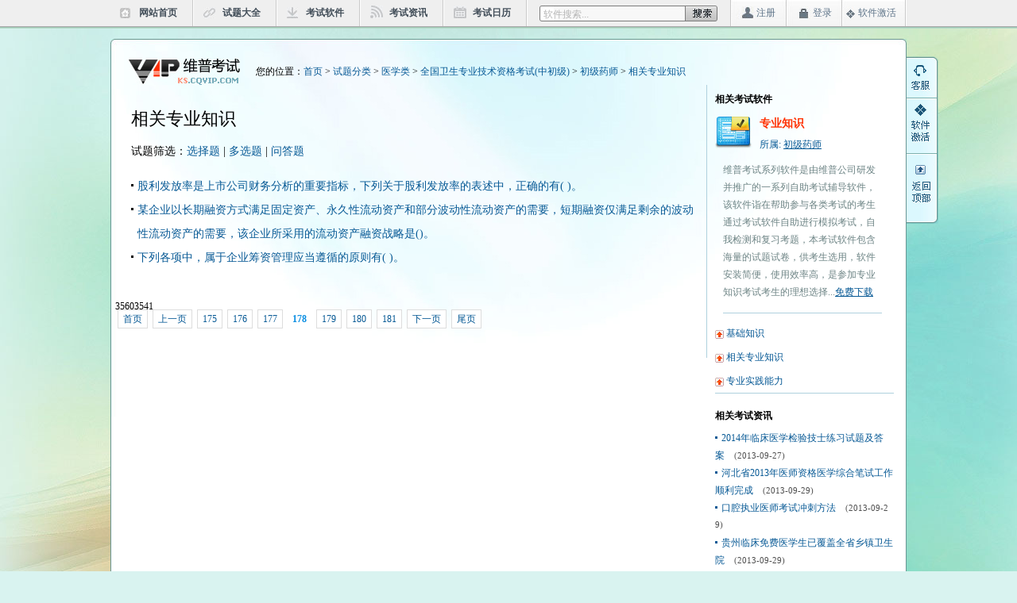

--- FILE ---
content_type: text/html; charset=utf-8
request_url: http://ks.cqvip.com/questionlist.aspx?id=60235&page=178
body_size: 4497
content:
<!DOCTYPE html PUBLIC "-//W3C//DTD XHTML 1.0 Transitional//EN" "http://www.w3.org/TR/xhtml1/DTD/xhtml1-transitional.dtd">
<html xmlns="http://www.w3.org/1999/xhtml">
<head>
<meta http-equiv="Content-Type" content="text/html; charset=utf-8" />
<title>相关专业知识 | 试题 | 选择题 | 多选题 | 问答题标准答案及解析--【维普考试】</title>
<meta name="keywords" content="相关专业知识 标准答案 试题解析"/>
<meta name="description" content="相关专业知识考试历年真题标准答案查询和试题解析"/>
<script type="text/javascript" src="inc/jquery-1.6.1.js"></script>
<script type="text/javascript" src="inc/main.js"></script>
<link href="http://image.cqvip.com/exam/css/base.css" type="text/css" rel="stylesheet"/>
<link href="http://image.cqvip.com/exam/css/list.css" type="text/css" rel="stylesheet"/>
</head>

<body>
<div class="topbk">
 <div class="top_1002">
  <div class="top_left">
   <ul>
    <li class="toptb1"><a href="index.aspx">网站首页</a></li>
    <li class="toptb2"><a href="questionclass.aspx">试题大全</a></li>
    <li class="toptb3"><a href="softclass.aspx">考试软件</a></li>
    <li class="toptb4"><a href="channel.aspx">考试资讯</a></li>
    <li class="toptb5"><a href="year.aspx">考试日历</a></li>
   </ul>
  </div>
  <div class="sousuo">
    <input class="input_put02" id="keyword" type="text" value="软件搜索..." onClick="this.value=''" onblur="if (this.value=='') this.value='软件搜索...';"/>
    <input id="search-btn1" class="search-btn1" type="submit" value="" onClick="if($('#keyword').val()!='' && $('#keyword').val()!='软件搜索...') window.location.href='search.aspx?keyword='+$('#keyword').val();">
  </div>
  <div class="top_right" id="loginstatbar">
   <div class="topdj1"><ul><li><a href="login.aspx">注册</a></li></ul></div>
   <div class="topdj2"><ul><li><a href="login.aspx">登录</a></li></ul></div>
   <div class="topdj3"><ul><li><a href="activating.aspx">软件激活</a></li></ul></div>
  </div>
 </div>
</div>
<div class="main_top"><img src="http://image.cqvip.com/exam/images/topbg_01.jpg" /></div>
<div class="mainbk">
 <div class="wz">
  <div class="wz_left"><a href="index.aspx"><img src="http://image.cqvip.com/exam/images/detail_07.jpg" /></a></div>
  <div class="wz_right">您的位置：<a href="index.aspx">首页</a> >  <a href="questionclass.aspx">试题分类</a> > <a href="questionclasslist.aspx?id=42">医学类</a> > <a href="questionclasslist.aspx?id=60147">全国卫生专业技术资格考试(中初级)</a> > <a href="questionclasslist.aspx?id=60234">初级药师</a> > <a href="questionclasslist.aspx?id=60235">相关专业知识</a></div>
 </div>
 <div class="detail_left">
  <div class="biaoti yahei f22 hei">相关专业知识</div>
  <div class="xzt">
   <h5 class="normal f14">试题筛选：<a href="#">选择题</a> | <a href="#">多选题</a> | <a href="#">问答题</a></h5>
   <ul>
   
    <li><a href="question.aspx?id=zib3smne95dgnou10dnaomo9vwh3sz20133112337" target="_blank">股利发放率是上市公司财务分析的重要指标，下列关于股利发放率的表述中，正确的有( )。</a></li>
    
    <li><a href="question.aspx?id=z61qnq1xfdf2kqhx3wsncc99khgyz42013320111" target="_blank"></a></li>
    
    <li><a href="question.aspx?id=yoibku57tkuvtrtji0hn20nnmpr39620133201114" target="_blank"></a></li>
    
    <li><a href="question.aspx?id=yofw0036jf649zk0qdagrgs1483ehz20133201047" target="_blank"></a></li>
    
    <li><a href="question.aspx?id=yns5dn51t043z009cg9vngr6m6zhu220133112256" target="_blank">某企业以长期融资方式满足固定资产、永久性流动资产和部分波动性流动资产的需要，短期融资仅满足剩余的波动性流动资产的需要，该企业所采用的流动资产融资战略是()。</a></li>
    
    <li><a href="question.aspx?id=yiiru2bg0aocmzeymih4ae9kudq4dd20133201051" target="_blank"></a></li>
    
    <li><a href="question.aspx?id=y6criaxlo0dq1yukwdqrxosyphbvqk20133201117" target="_blank"></a></li>
    
    <li><a href="question.aspx?id=xx59a5v6pkqixe2beicvwzff3zsbmz20133201049" target="_blank"></a></li>
    
    <li><a href="question.aspx?id=xr6gqnz4ypwcighf6zgvxox8qwn2gd2013312176" target="_blank"></a></li>
    
    <li><a href="question.aspx?id=xbtr6353nnsdcbv610odtuwso3sbl920133121412" target="_blank"></a></li>
    
    <li><a href="question.aspx?id=x0k1yyxqut6pxsrfdpfmnj505fmb5r20133121654" target="_blank"></a></li>
    
    <li><a href="question.aspx?id=wrkew9p8tfi0xubm9op53bjmq8f8d820133201044" target="_blank"></a></li>
    
    <li><a href="question.aspx?id=wfddkibdh57fcts8jjzsql21mc0zqe20133201053" target="_blank"></a></li>
    
    <li><a href="question.aspx?id=wb41wd11vvfn0qf56hjylwikevshnh20133201020" target="_blank"></a></li>
    
    <li><a href="question.aspx?id=w7tuw7x8nhzvqgmhk6tzwwveb0ooe52013312018" target="_blank"></a></li>
    
    <li><a href="question.aspx?id=w0325qi1n7fjm05f598rhdmnyuu7pg20133112326" target="_blank">下列各项中，属于企业筹资管理应当遵循的原则有( )。</a></li>
    
    <li><a href="question.aspx?id=vydm3thlo214l25tno4iw3m2djyc0j20133182238" target="_blank"></a></li>
    
    <li><a href="question.aspx?id=vxkrlt3zukoxzdt36164wksti4dub020133121654" target="_blank"></a></li>
    
    <li><a href="question.aspx?id=vv7lwj3e508hng9qak0a6brcerd2z720133201025" target="_blank"></a></li>
    
    <li><a href="question.aspx?id=vub3rohvufkwbovyak050jwmt11fuu20133121626" target="_blank"></a></li>
    
   </ul>
  </div>
  <div class="yeshu">
    35603541<div class="page_css"><a href="/questionlist.aspx?id=60235">首页</a><a href="/questionlist.aspx?id=60235&page=177">上一页</a><a href="/questionlist.aspx?id=60235&page=175" >175</a><a href="/questionlist.aspx?id=60235&page=176" >176</a><a href="/questionlist.aspx?id=60235&page=177" >177</a><a href="/questionlist.aspx?id=60235&page=178" class="nowpage">178</a><a href="/questionlist.aspx?id=60235&page=179" >179</a><a href="/questionlist.aspx?id=60235&page=180" >180</a><a href="/questionlist.aspx?id=60235&page=181" >181</a><a href="/questionlist.aspx?id=60235&page=179">下一页</a><a href="/questionlist.aspx?id=60235&page=181">尾页</a></div>
    </div>
 </div>
 <div class="detail_right">
	<div class="xiangguan">
	<h5 class="f12 bold">相关考试软件</h5>
 	
	
		<div class="xiangguan_top">
		<p><img src="http://image.cqvip.com/exam/images/detail_11.jpg" /><a href="software.aspx?id=60331" target="_blank"><span class="gwy_soft red f14 bold">专业知识</span></a><span class="gwy_soft1">所属:  <a href="softclasslist.aspx?id=60234">初级药师</a></span></p>
		<div class="xiangxi hanggao22">维普考试系列软件是由维普公司研发并推广的一系列自助考试辅导软件，该软件诣在帮助参与各类考试的考生通过考试软件自助进行模拟考试，自我检测和复习考题，本考试软件包含海量的试题试卷，供考生选用，软件安装简便，使用效率高，是参加专业知识考试考生的理想选择...<a href="software.aspx?id=60234">免费下载</a></div>
		</div>
		<div class="paih"></div>
	
	
	
		<li><img src="http://image.cqvip.com/exam/images/index_94.jpg" /> <a href="software.aspx?id=60324" target="_blank">基础知识</a></li>
	
	
	
		<li><img src="http://image.cqvip.com/exam/images/index_94.jpg" /> <a href="software.aspx?id=60235" target="_blank">相关专业知识</a></li>
	
	
	
		<li><img src="http://image.cqvip.com/exam/images/index_94.jpg" /> <a href="software.aspx?id=60297" target="_blank">专业实践能力</a></li>
	
	
	</div>
  
  
  <div class="zixun">
   <h5 class="f12 bold">相关考试资讯</h5>
   <ul>
    
   	<li><a href="content.aspx?id=21">2014年临床医学检验技士练习试题及答案</a>　<span class="tahoma f11 hui">(2013-09-27)</span></li>
	
   	<li><a href="content.aspx?id=61">河北省2013年医师资格医学综合笔试工作顺利完成</a>　<span class="tahoma f11 hui">(2013-09-29)</span></li>
	
   	<li><a href="content.aspx?id=62">口腔执业医师考试冲刺方法</a>　<span class="tahoma f11 hui">(2013-09-29)</span></li>
	
   	<li><a href="content.aspx?id=67">贵州临床免费医学生已覆盖全省乡镇卫生院</a>　<span class="tahoma f11 hui">(2013-09-29)</span></li>
	
   	<li><a href="content.aspx?id=68">临床执业医师考试拿高分五大妙招</a>　<span class="tahoma f11 hui">(2013-09-29)</span></li>
	
   </ul>
  </div>
 </div> 
</div>
<div class="foot">
<a href="http://www.cqvip.com/corp/about.shtml" target="_blank">关于我们</a> | <a href="http://www.cqvip.com/corp/contactus.shtml" target="_blank">联系我们</a> | <a href="#">广告服务</a> | <a href="#">友情链接</a><br />
<a target="_blank" href="http://wpa.qq.com/msgrd?v=3&uin=5672795&site=qq&menu=yes"><img border="0" src="http://wpa.qq.com/pa?p=2:5672795:52" alt="点击咨询维普考试软件" title="点击咨询维普考试软件"/></a>　在线客服QQ：<a target="_blank" href="http://wpa.qq.com/msgrd?v=3&uin=5672795&site=qq&menu=yes">5672795</a>　客服热线：023-63422230（法定工作日 9:00---17:30）<br />
版权所有 2013－2014 重庆维普资讯有限公司 <a href="https://beian.miit.gov.cn/#/Integrated/recordQuery" target="_blank" >渝B2-20050021-1</a>　渝公网备 500000015-00073　违法和不良信息举报中心<br />
互联网出版许可证 新出网证(渝)字10号
</div>


<script>
	$(document).ready(function(){ 
		var values = "Act=loginstat"
		$.ajax({
		type: "POST",
		url: "ajax.aspx",
		data: values,
		dataType: "json",
		success: function(result){
		    if (result.success)
		    {
		    	$("#loginstatbar").html('<div class="denglu bold"><img src="template/vipks/images/index_11.jpg" width="11" height="12" /> ' + result.nickname + ' <a href="login.aspx?t=0">退出</a></div>');
		    }
		}		
		});
	});	
</script>


<!--统计代码 GOOGLE 和百度的-->
<script type="text/javascript">
var _bdhmProtocol = (("https:" == document.location.protocol) ? " https://" : " http://");
document.write(unescape("%3Cscript src='" + _bdhmProtocol + "hm.baidu.com/h.js%3Ff45fc74515fdab4ab1c05cef40c5d62d' type='text/javascript'%3E%3C/script%3E"));
</script>

<script type="text/javascript">

  var _gaq = _gaq || [];
  _gaq.push(['_setAccount', 'UA-2219013-30']);
  _gaq.push(['_trackPageview']);

  (function() {
    var ga = document.createElement('script'); ga.type = 'text/javascript'; ga.async = true;
    ga.src = ('https:' == document.location.protocol ? 'https://ssl' : 'http://www') + '.google-analytics.com/ga.js';
    var s = document.getElementsByTagName('script')[0]; s.parentNode.insertBefore(ga, s);
  })();

</script>

<div class="floatbar">
<a style="display:block;width:40px;height:70px;margin:0 auto;" title="客服QQ在线咨询" target="_blank" href="http://wpa.qq.com/msgrd?v=3&uin=2047388255&site=qq&menu=yes"></a>
<a style="display:block;width:40px;height:70px;margin:0 auto;" title="软件激活" href="activating.aspx"></a>
<a style="display:block;width:40px;height:80px;margin:0 auto;" title="返回顶部" href="#top"></a>
</div>

</body>
</html>


--- FILE ---
content_type: text/html; charset=utf-8
request_url: http://ks.cqvip.com/ajax.aspx
body_size: 47
content:
{"success":false,"username":"","nickname":""}

--- FILE ---
content_type: text/html; charset=utf-8
request_url: http://ks.cqvip.com/ajax.aspx
body_size: 47
content:
{"success":false,"username":"","nickname":""}

--- FILE ---
content_type: text/css
request_url: http://image.cqvip.com/exam/css/list.css
body_size: 581
content:
*{ padding:0px; margin:0px; list-style-type:none;}
.main_top{ width:1002px; margin:13px auto auto auto; height:15px;}
.mainbk{width:1000px;height:auto;border-left: solid 1px #689694;border-right:solid 1px #689694; border-bottom:solid 1px #689694;margin:auto;background:url("../images/topbg__03.jpg") no-repeat; background-color:#FFF;overflow:hidden;}
.wz{ width:1000px; height:34px; padding-top:9px;}
.wz_left{width:140px; height:34px; float:left; padding:0px 20px 0px 22px;}
.wz_right{ width:735px; float:left; height:25px; padding-top:9px; color:#000;}
.detail_left{ width:749px; border-right: solid 1px #AFD1DE; float:left;}
.zjgg{ width:705px; height:60px; margin:0px auto 22px auto;}
.xzt{ padding:0px 15px 24px 25px;}
.xzt h5{height:38px; color:#000;}
.xzt li{ font-size:14px; line-height:30px; background:url("../images/detail_54.jpg") no-repeat 0px 12px; padding:0px 0px 0px 8px;}
.biaoti{padding:28px 15px 17px 25px;}
.detail_right{ width:250px; float:left;}

.zixun{ margin:0px 15px 0px 10px;padding-top:5px;border-top:solid 1px #AFD1DE;}
.zixun h5{ height:25px; color:#000; padding-top:15px;}
.zixun li{ line-height:22px;background:url("../images/detail_27.jpg") no-repeat 0px 9px; text-indent:8px;}










